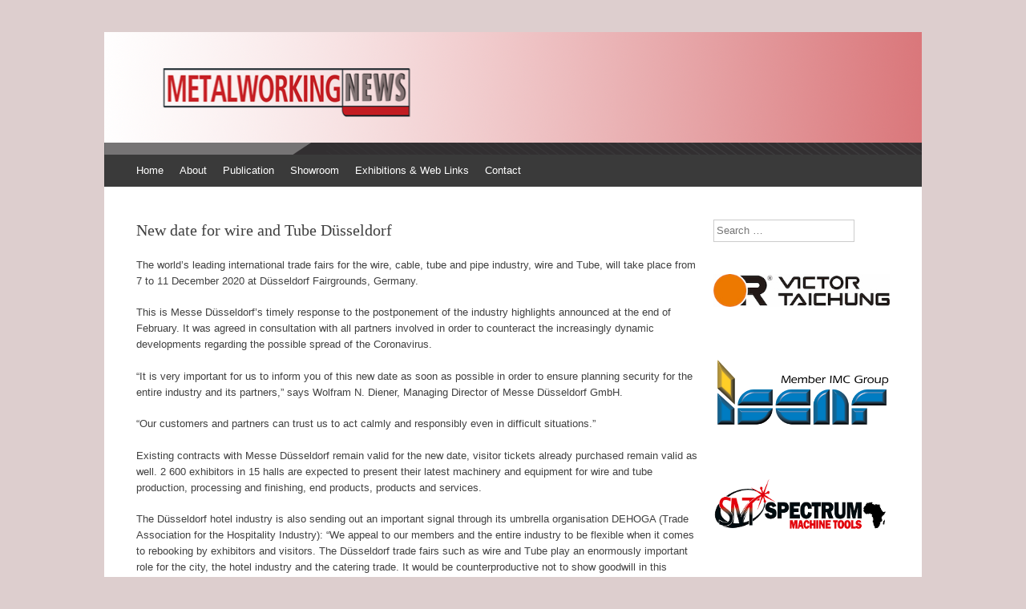

--- FILE ---
content_type: text/html; charset=UTF-8
request_url: https://metalworkingnews.info/new-date-for-wire-and-tube-dusseldorf/
body_size: 11935
content:
<!DOCTYPE html>
<html dir="ltr" lang="en-US" prefix="og: https://ogp.me/ns#">
<head>
<meta charset="UTF-8" />
<meta name="viewport" content="width=device-width, initial-scale=1" />

<link rel="profile" href="http://gmpg.org/xfn/11" />
<link rel="pingback" href="https://metalworkingnews.info/xmlrpc.php" />
<!--[if lt IE 9]>
<script src="https://metalworkingnews.info/wp-content/themes/expound/js/html5.js" type="text/javascript"></script>
<![endif]-->

<script type="text/javascript">
/* <![CDATA[ */
(()=>{var e={};e.g=function(){if("object"==typeof globalThis)return globalThis;try{return this||new Function("return this")()}catch(e){if("object"==typeof window)return window}}(),function({ampUrl:n,isCustomizePreview:t,isAmpDevMode:r,noampQueryVarName:o,noampQueryVarValue:s,disabledStorageKey:i,mobileUserAgents:a,regexRegex:c}){if("undefined"==typeof sessionStorage)return;const d=new RegExp(c);if(!a.some((e=>{const n=e.match(d);return!(!n||!new RegExp(n[1],n[2]).test(navigator.userAgent))||navigator.userAgent.includes(e)})))return;e.g.addEventListener("DOMContentLoaded",(()=>{const e=document.getElementById("amp-mobile-version-switcher");if(!e)return;e.hidden=!1;const n=e.querySelector("a[href]");n&&n.addEventListener("click",(()=>{sessionStorage.removeItem(i)}))}));const g=r&&["paired-browsing-non-amp","paired-browsing-amp"].includes(window.name);if(sessionStorage.getItem(i)||t||g)return;const u=new URL(location.href),m=new URL(n);m.hash=u.hash,u.searchParams.has(o)&&s===u.searchParams.get(o)?sessionStorage.setItem(i,"1"):m.href!==u.href&&(window.stop(),location.replace(m.href))}({"ampUrl":"https:\/\/metalworkingnews.info\/new-date-for-wire-and-tube-dusseldorf\/?amp=1","noampQueryVarName":"noamp","noampQueryVarValue":"mobile","disabledStorageKey":"amp_mobile_redirect_disabled","mobileUserAgents":["Mobile","Android","Silk\/","Kindle","BlackBerry","Opera Mini","Opera Mobi"],"regexRegex":"^\\\/((?:.|\\n)+)\\\/([i]*)$","isCustomizePreview":false,"isAmpDevMode":false})})();
/* ]]> */
</script>
	<style>img:is([sizes="auto" i], [sizes^="auto," i]) { contain-intrinsic-size: 3000px 1500px }</style>
	
		<!-- All in One SEO 4.9.0 - aioseo.com -->
		<title>New date for wire and Tube Düsseldorf | Metalworking News</title>
	<meta name="description" content="The world’s leading international trade fairs for the wire, cable, tube and pipe industry, wire and Tube, will take place from 7 to 11 December 2020 at Düsseldorf Fairgrounds, Germany. This is Messe Düsseldorf’s timely response to the postponement of the industry highlights announced at the end of February. It was agreed in consultation with" />
	<meta name="robots" content="max-image-preview:large" />
	<link rel="canonical" href="https://metalworkingnews.info/new-date-for-wire-and-tube-dusseldorf/" />
	<meta name="generator" content="All in One SEO (AIOSEO) 4.9.0" />
		<meta property="og:locale" content="en_US" />
		<meta property="og:site_name" content="Metalworking News |" />
		<meta property="og:type" content="article" />
		<meta property="og:title" content="New date for wire and Tube Düsseldorf | Metalworking News" />
		<meta property="og:description" content="The world’s leading international trade fairs for the wire, cable, tube and pipe industry, wire and Tube, will take place from 7 to 11 December 2020 at Düsseldorf Fairgrounds, Germany. This is Messe Düsseldorf’s timely response to the postponement of the industry highlights announced at the end of February. It was agreed in consultation with" />
		<meta property="og:url" content="https://metalworkingnews.info/new-date-for-wire-and-tube-dusseldorf/" />
		<meta property="article:published_time" content="2020-05-18T11:43:34+00:00" />
		<meta property="article:modified_time" content="2020-05-18T11:43:34+00:00" />
		<meta name="twitter:card" content="summary_large_image" />
		<meta name="twitter:title" content="New date for wire and Tube Düsseldorf | Metalworking News" />
		<meta name="twitter:description" content="The world’s leading international trade fairs for the wire, cable, tube and pipe industry, wire and Tube, will take place from 7 to 11 December 2020 at Düsseldorf Fairgrounds, Germany. This is Messe Düsseldorf’s timely response to the postponement of the industry highlights announced at the end of February. It was agreed in consultation with" />
		<script type="application/ld+json" class="aioseo-schema">
			{"@context":"https:\/\/schema.org","@graph":[{"@type":"BreadcrumbList","@id":"https:\/\/metalworkingnews.info\/new-date-for-wire-and-tube-dusseldorf\/#breadcrumblist","itemListElement":[{"@type":"ListItem","@id":"https:\/\/metalworkingnews.info#listItem","position":1,"name":"Home","item":"https:\/\/metalworkingnews.info","nextItem":{"@type":"ListItem","@id":"https:\/\/metalworkingnews.info\/new-date-for-wire-and-tube-dusseldorf\/#listItem","name":"New date for wire and Tube D\u00fcsseldorf"}},{"@type":"ListItem","@id":"https:\/\/metalworkingnews.info\/new-date-for-wire-and-tube-dusseldorf\/#listItem","position":2,"name":"New date for wire and Tube D\u00fcsseldorf","previousItem":{"@type":"ListItem","@id":"https:\/\/metalworkingnews.info#listItem","name":"Home"}}]},{"@type":"Organization","@id":"https:\/\/metalworkingnews.info\/#organization","name":"Metalworking News","url":"https:\/\/metalworkingnews.info\/"},{"@type":"WebPage","@id":"https:\/\/metalworkingnews.info\/new-date-for-wire-and-tube-dusseldorf\/#webpage","url":"https:\/\/metalworkingnews.info\/new-date-for-wire-and-tube-dusseldorf\/","name":"New date for wire and Tube D\u00fcsseldorf | Metalworking News","description":"The world\u2019s leading international trade fairs for the wire, cable, tube and pipe industry, wire and Tube, will take place from 7 to 11 December 2020 at D\u00fcsseldorf Fairgrounds, Germany. This is Messe D\u00fcsseldorf\u2019s timely response to the postponement of the industry highlights announced at the end of February. It was agreed in consultation with","inLanguage":"en-US","isPartOf":{"@id":"https:\/\/metalworkingnews.info\/#website"},"breadcrumb":{"@id":"https:\/\/metalworkingnews.info\/new-date-for-wire-and-tube-dusseldorf\/#breadcrumblist"},"datePublished":"2020-05-18T11:43:34+00:00","dateModified":"2020-05-18T11:43:34+00:00"},{"@type":"WebSite","@id":"https:\/\/metalworkingnews.info\/#website","url":"https:\/\/metalworkingnews.info\/","name":"Metalworking News","inLanguage":"en-US","publisher":{"@id":"https:\/\/metalworkingnews.info\/#organization"}}]}
		</script>
		<!-- All in One SEO -->

<link rel='dns-prefetch' href='//www.googletagmanager.com' />
<link rel="alternate" type="application/rss+xml" title="Metalworking News &raquo; Feed" href="https://metalworkingnews.info/feed/" />
<link rel="alternate" type="application/rss+xml" title="Metalworking News &raquo; Comments Feed" href="https://metalworkingnews.info/comments/feed/" />
		<!-- This site uses the Google Analytics by MonsterInsights plugin v9.5.3 - Using Analytics tracking - https://www.monsterinsights.com/ -->
		<!-- Note: MonsterInsights is not currently configured on this site. The site owner needs to authenticate with Google Analytics in the MonsterInsights settings panel. -->
					<!-- No tracking code set -->
				<!-- / Google Analytics by MonsterInsights -->
		<script type="text/javascript">
/* <![CDATA[ */
window._wpemojiSettings = {"baseUrl":"https:\/\/s.w.org\/images\/core\/emoji\/16.0.1\/72x72\/","ext":".png","svgUrl":"https:\/\/s.w.org\/images\/core\/emoji\/16.0.1\/svg\/","svgExt":".svg","source":{"concatemoji":"https:\/\/metalworkingnews.info\/wp-includes\/js\/wp-emoji-release.min.js?ver=6.8.3"}};
/*! This file is auto-generated */
!function(s,n){var o,i,e;function c(e){try{var t={supportTests:e,timestamp:(new Date).valueOf()};sessionStorage.setItem(o,JSON.stringify(t))}catch(e){}}function p(e,t,n){e.clearRect(0,0,e.canvas.width,e.canvas.height),e.fillText(t,0,0);var t=new Uint32Array(e.getImageData(0,0,e.canvas.width,e.canvas.height).data),a=(e.clearRect(0,0,e.canvas.width,e.canvas.height),e.fillText(n,0,0),new Uint32Array(e.getImageData(0,0,e.canvas.width,e.canvas.height).data));return t.every(function(e,t){return e===a[t]})}function u(e,t){e.clearRect(0,0,e.canvas.width,e.canvas.height),e.fillText(t,0,0);for(var n=e.getImageData(16,16,1,1),a=0;a<n.data.length;a++)if(0!==n.data[a])return!1;return!0}function f(e,t,n,a){switch(t){case"flag":return n(e,"\ud83c\udff3\ufe0f\u200d\u26a7\ufe0f","\ud83c\udff3\ufe0f\u200b\u26a7\ufe0f")?!1:!n(e,"\ud83c\udde8\ud83c\uddf6","\ud83c\udde8\u200b\ud83c\uddf6")&&!n(e,"\ud83c\udff4\udb40\udc67\udb40\udc62\udb40\udc65\udb40\udc6e\udb40\udc67\udb40\udc7f","\ud83c\udff4\u200b\udb40\udc67\u200b\udb40\udc62\u200b\udb40\udc65\u200b\udb40\udc6e\u200b\udb40\udc67\u200b\udb40\udc7f");case"emoji":return!a(e,"\ud83e\udedf")}return!1}function g(e,t,n,a){var r="undefined"!=typeof WorkerGlobalScope&&self instanceof WorkerGlobalScope?new OffscreenCanvas(300,150):s.createElement("canvas"),o=r.getContext("2d",{willReadFrequently:!0}),i=(o.textBaseline="top",o.font="600 32px Arial",{});return e.forEach(function(e){i[e]=t(o,e,n,a)}),i}function t(e){var t=s.createElement("script");t.src=e,t.defer=!0,s.head.appendChild(t)}"undefined"!=typeof Promise&&(o="wpEmojiSettingsSupports",i=["flag","emoji"],n.supports={everything:!0,everythingExceptFlag:!0},e=new Promise(function(e){s.addEventListener("DOMContentLoaded",e,{once:!0})}),new Promise(function(t){var n=function(){try{var e=JSON.parse(sessionStorage.getItem(o));if("object"==typeof e&&"number"==typeof e.timestamp&&(new Date).valueOf()<e.timestamp+604800&&"object"==typeof e.supportTests)return e.supportTests}catch(e){}return null}();if(!n){if("undefined"!=typeof Worker&&"undefined"!=typeof OffscreenCanvas&&"undefined"!=typeof URL&&URL.createObjectURL&&"undefined"!=typeof Blob)try{var e="postMessage("+g.toString()+"("+[JSON.stringify(i),f.toString(),p.toString(),u.toString()].join(",")+"));",a=new Blob([e],{type:"text/javascript"}),r=new Worker(URL.createObjectURL(a),{name:"wpTestEmojiSupports"});return void(r.onmessage=function(e){c(n=e.data),r.terminate(),t(n)})}catch(e){}c(n=g(i,f,p,u))}t(n)}).then(function(e){for(var t in e)n.supports[t]=e[t],n.supports.everything=n.supports.everything&&n.supports[t],"flag"!==t&&(n.supports.everythingExceptFlag=n.supports.everythingExceptFlag&&n.supports[t]);n.supports.everythingExceptFlag=n.supports.everythingExceptFlag&&!n.supports.flag,n.DOMReady=!1,n.readyCallback=function(){n.DOMReady=!0}}).then(function(){return e}).then(function(){var e;n.supports.everything||(n.readyCallback(),(e=n.source||{}).concatemoji?t(e.concatemoji):e.wpemoji&&e.twemoji&&(t(e.twemoji),t(e.wpemoji)))}))}((window,document),window._wpemojiSettings);
/* ]]> */
</script>

<style id='wp-emoji-styles-inline-css' type='text/css'>

	img.wp-smiley, img.emoji {
		display: inline !important;
		border: none !important;
		box-shadow: none !important;
		height: 1em !important;
		width: 1em !important;
		margin: 0 0.07em !important;
		vertical-align: -0.1em !important;
		background: none !important;
		padding: 0 !important;
	}
</style>
<style id='classic-theme-styles-inline-css' type='text/css'>
/*! This file is auto-generated */
.wp-block-button__link{color:#fff;background-color:#32373c;border-radius:9999px;box-shadow:none;text-decoration:none;padding:calc(.667em + 2px) calc(1.333em + 2px);font-size:1.125em}.wp-block-file__button{background:#32373c;color:#fff;text-decoration:none}
</style>
<link rel='stylesheet' id='aioseo/css/src/vue/standalone/blocks/table-of-contents/global.scss-css' href='https://metalworkingnews.info/wp-content/plugins/all-in-one-seo-pack/dist/Lite/assets/css/table-of-contents/global.e90f6d47.css?ver=4.9.0' type='text/css' media='all' />
<style id='global-styles-inline-css' type='text/css'>
:root{--wp--preset--aspect-ratio--square: 1;--wp--preset--aspect-ratio--4-3: 4/3;--wp--preset--aspect-ratio--3-4: 3/4;--wp--preset--aspect-ratio--3-2: 3/2;--wp--preset--aspect-ratio--2-3: 2/3;--wp--preset--aspect-ratio--16-9: 16/9;--wp--preset--aspect-ratio--9-16: 9/16;--wp--preset--color--black: #000000;--wp--preset--color--cyan-bluish-gray: #abb8c3;--wp--preset--color--white: #ffffff;--wp--preset--color--pale-pink: #f78da7;--wp--preset--color--vivid-red: #cf2e2e;--wp--preset--color--luminous-vivid-orange: #ff6900;--wp--preset--color--luminous-vivid-amber: #fcb900;--wp--preset--color--light-green-cyan: #7bdcb5;--wp--preset--color--vivid-green-cyan: #00d084;--wp--preset--color--pale-cyan-blue: #8ed1fc;--wp--preset--color--vivid-cyan-blue: #0693e3;--wp--preset--color--vivid-purple: #9b51e0;--wp--preset--gradient--vivid-cyan-blue-to-vivid-purple: linear-gradient(135deg,rgba(6,147,227,1) 0%,rgb(155,81,224) 100%);--wp--preset--gradient--light-green-cyan-to-vivid-green-cyan: linear-gradient(135deg,rgb(122,220,180) 0%,rgb(0,208,130) 100%);--wp--preset--gradient--luminous-vivid-amber-to-luminous-vivid-orange: linear-gradient(135deg,rgba(252,185,0,1) 0%,rgba(255,105,0,1) 100%);--wp--preset--gradient--luminous-vivid-orange-to-vivid-red: linear-gradient(135deg,rgba(255,105,0,1) 0%,rgb(207,46,46) 100%);--wp--preset--gradient--very-light-gray-to-cyan-bluish-gray: linear-gradient(135deg,rgb(238,238,238) 0%,rgb(169,184,195) 100%);--wp--preset--gradient--cool-to-warm-spectrum: linear-gradient(135deg,rgb(74,234,220) 0%,rgb(151,120,209) 20%,rgb(207,42,186) 40%,rgb(238,44,130) 60%,rgb(251,105,98) 80%,rgb(254,248,76) 100%);--wp--preset--gradient--blush-light-purple: linear-gradient(135deg,rgb(255,206,236) 0%,rgb(152,150,240) 100%);--wp--preset--gradient--blush-bordeaux: linear-gradient(135deg,rgb(254,205,165) 0%,rgb(254,45,45) 50%,rgb(107,0,62) 100%);--wp--preset--gradient--luminous-dusk: linear-gradient(135deg,rgb(255,203,112) 0%,rgb(199,81,192) 50%,rgb(65,88,208) 100%);--wp--preset--gradient--pale-ocean: linear-gradient(135deg,rgb(255,245,203) 0%,rgb(182,227,212) 50%,rgb(51,167,181) 100%);--wp--preset--gradient--electric-grass: linear-gradient(135deg,rgb(202,248,128) 0%,rgb(113,206,126) 100%);--wp--preset--gradient--midnight: linear-gradient(135deg,rgb(2,3,129) 0%,rgb(40,116,252) 100%);--wp--preset--font-size--small: 13px;--wp--preset--font-size--medium: 20px;--wp--preset--font-size--large: 36px;--wp--preset--font-size--x-large: 42px;--wp--preset--spacing--20: 0.44rem;--wp--preset--spacing--30: 0.67rem;--wp--preset--spacing--40: 1rem;--wp--preset--spacing--50: 1.5rem;--wp--preset--spacing--60: 2.25rem;--wp--preset--spacing--70: 3.38rem;--wp--preset--spacing--80: 5.06rem;--wp--preset--shadow--natural: 6px 6px 9px rgba(0, 0, 0, 0.2);--wp--preset--shadow--deep: 12px 12px 50px rgba(0, 0, 0, 0.4);--wp--preset--shadow--sharp: 6px 6px 0px rgba(0, 0, 0, 0.2);--wp--preset--shadow--outlined: 6px 6px 0px -3px rgba(255, 255, 255, 1), 6px 6px rgba(0, 0, 0, 1);--wp--preset--shadow--crisp: 6px 6px 0px rgba(0, 0, 0, 1);}:where(.is-layout-flex){gap: 0.5em;}:where(.is-layout-grid){gap: 0.5em;}body .is-layout-flex{display: flex;}.is-layout-flex{flex-wrap: wrap;align-items: center;}.is-layout-flex > :is(*, div){margin: 0;}body .is-layout-grid{display: grid;}.is-layout-grid > :is(*, div){margin: 0;}:where(.wp-block-columns.is-layout-flex){gap: 2em;}:where(.wp-block-columns.is-layout-grid){gap: 2em;}:where(.wp-block-post-template.is-layout-flex){gap: 1.25em;}:where(.wp-block-post-template.is-layout-grid){gap: 1.25em;}.has-black-color{color: var(--wp--preset--color--black) !important;}.has-cyan-bluish-gray-color{color: var(--wp--preset--color--cyan-bluish-gray) !important;}.has-white-color{color: var(--wp--preset--color--white) !important;}.has-pale-pink-color{color: var(--wp--preset--color--pale-pink) !important;}.has-vivid-red-color{color: var(--wp--preset--color--vivid-red) !important;}.has-luminous-vivid-orange-color{color: var(--wp--preset--color--luminous-vivid-orange) !important;}.has-luminous-vivid-amber-color{color: var(--wp--preset--color--luminous-vivid-amber) !important;}.has-light-green-cyan-color{color: var(--wp--preset--color--light-green-cyan) !important;}.has-vivid-green-cyan-color{color: var(--wp--preset--color--vivid-green-cyan) !important;}.has-pale-cyan-blue-color{color: var(--wp--preset--color--pale-cyan-blue) !important;}.has-vivid-cyan-blue-color{color: var(--wp--preset--color--vivid-cyan-blue) !important;}.has-vivid-purple-color{color: var(--wp--preset--color--vivid-purple) !important;}.has-black-background-color{background-color: var(--wp--preset--color--black) !important;}.has-cyan-bluish-gray-background-color{background-color: var(--wp--preset--color--cyan-bluish-gray) !important;}.has-white-background-color{background-color: var(--wp--preset--color--white) !important;}.has-pale-pink-background-color{background-color: var(--wp--preset--color--pale-pink) !important;}.has-vivid-red-background-color{background-color: var(--wp--preset--color--vivid-red) !important;}.has-luminous-vivid-orange-background-color{background-color: var(--wp--preset--color--luminous-vivid-orange) !important;}.has-luminous-vivid-amber-background-color{background-color: var(--wp--preset--color--luminous-vivid-amber) !important;}.has-light-green-cyan-background-color{background-color: var(--wp--preset--color--light-green-cyan) !important;}.has-vivid-green-cyan-background-color{background-color: var(--wp--preset--color--vivid-green-cyan) !important;}.has-pale-cyan-blue-background-color{background-color: var(--wp--preset--color--pale-cyan-blue) !important;}.has-vivid-cyan-blue-background-color{background-color: var(--wp--preset--color--vivid-cyan-blue) !important;}.has-vivid-purple-background-color{background-color: var(--wp--preset--color--vivid-purple) !important;}.has-black-border-color{border-color: var(--wp--preset--color--black) !important;}.has-cyan-bluish-gray-border-color{border-color: var(--wp--preset--color--cyan-bluish-gray) !important;}.has-white-border-color{border-color: var(--wp--preset--color--white) !important;}.has-pale-pink-border-color{border-color: var(--wp--preset--color--pale-pink) !important;}.has-vivid-red-border-color{border-color: var(--wp--preset--color--vivid-red) !important;}.has-luminous-vivid-orange-border-color{border-color: var(--wp--preset--color--luminous-vivid-orange) !important;}.has-luminous-vivid-amber-border-color{border-color: var(--wp--preset--color--luminous-vivid-amber) !important;}.has-light-green-cyan-border-color{border-color: var(--wp--preset--color--light-green-cyan) !important;}.has-vivid-green-cyan-border-color{border-color: var(--wp--preset--color--vivid-green-cyan) !important;}.has-pale-cyan-blue-border-color{border-color: var(--wp--preset--color--pale-cyan-blue) !important;}.has-vivid-cyan-blue-border-color{border-color: var(--wp--preset--color--vivid-cyan-blue) !important;}.has-vivid-purple-border-color{border-color: var(--wp--preset--color--vivid-purple) !important;}.has-vivid-cyan-blue-to-vivid-purple-gradient-background{background: var(--wp--preset--gradient--vivid-cyan-blue-to-vivid-purple) !important;}.has-light-green-cyan-to-vivid-green-cyan-gradient-background{background: var(--wp--preset--gradient--light-green-cyan-to-vivid-green-cyan) !important;}.has-luminous-vivid-amber-to-luminous-vivid-orange-gradient-background{background: var(--wp--preset--gradient--luminous-vivid-amber-to-luminous-vivid-orange) !important;}.has-luminous-vivid-orange-to-vivid-red-gradient-background{background: var(--wp--preset--gradient--luminous-vivid-orange-to-vivid-red) !important;}.has-very-light-gray-to-cyan-bluish-gray-gradient-background{background: var(--wp--preset--gradient--very-light-gray-to-cyan-bluish-gray) !important;}.has-cool-to-warm-spectrum-gradient-background{background: var(--wp--preset--gradient--cool-to-warm-spectrum) !important;}.has-blush-light-purple-gradient-background{background: var(--wp--preset--gradient--blush-light-purple) !important;}.has-blush-bordeaux-gradient-background{background: var(--wp--preset--gradient--blush-bordeaux) !important;}.has-luminous-dusk-gradient-background{background: var(--wp--preset--gradient--luminous-dusk) !important;}.has-pale-ocean-gradient-background{background: var(--wp--preset--gradient--pale-ocean) !important;}.has-electric-grass-gradient-background{background: var(--wp--preset--gradient--electric-grass) !important;}.has-midnight-gradient-background{background: var(--wp--preset--gradient--midnight) !important;}.has-small-font-size{font-size: var(--wp--preset--font-size--small) !important;}.has-medium-font-size{font-size: var(--wp--preset--font-size--medium) !important;}.has-large-font-size{font-size: var(--wp--preset--font-size--large) !important;}.has-x-large-font-size{font-size: var(--wp--preset--font-size--x-large) !important;}
:where(.wp-block-post-template.is-layout-flex){gap: 1.25em;}:where(.wp-block-post-template.is-layout-grid){gap: 1.25em;}
:where(.wp-block-columns.is-layout-flex){gap: 2em;}:where(.wp-block-columns.is-layout-grid){gap: 2em;}
:root :where(.wp-block-pullquote){font-size: 1.5em;line-height: 1.6;}
</style>
<link rel='stylesheet' id='contact-form-7-css' href='https://metalworkingnews.info/wp-content/plugins/contact-form-7/includes/css/styles.css?ver=5.5.2' type='text/css' media='all' />
<link rel='stylesheet' id='wpus-bar-css' href='https://metalworkingnews.info/wp-content/plugins/wp-ultimate-search/css/visualsearch.css?ver=6.8.3' type='text/css' media='all' />
<link rel='stylesheet' id='wp-pagenavi-css' href='https://metalworkingnews.info/wp-content/plugins/wp-pagenavi/pagenavi-css.css?ver=2.70' type='text/css' media='all' />
<link rel='stylesheet' id='expound-style-css' href='https://metalworkingnews.info/wp-content/themes/expound/style.css?ver=20140129' type='text/css' media='all' />
<link rel='stylesheet' id='AlewbImage-css-css' href='https://metalworkingnews.info/wp-content/plugins/alewb-image-widget//css/AlewbImage.css?ver=6.8.3' type='text/css' media='all' />
<script type="text/javascript" src="https://metalworkingnews.info/wp-includes/js/jquery/jquery.min.js?ver=3.7.1" id="jquery-core-js"></script>
<script type="text/javascript" src="https://metalworkingnews.info/wp-includes/js/jquery/jquery-migrate.min.js?ver=3.4.1" id="jquery-migrate-js"></script>
<script type="text/javascript" src="https://metalworkingnews.info/wp-includes/js/underscore.min.js?ver=1.13.7" id="underscore-js"></script>
<script type="text/javascript" src="https://metalworkingnews.info/wp-includes/js/backbone.min.js?ver=1.6.0" id="backbone-js"></script>
<script type="text/javascript" src="https://metalworkingnews.info/wp-includes/js/jquery/ui/core.min.js?ver=1.13.3" id="jquery-ui-core-js"></script>
<script type="text/javascript" src="https://metalworkingnews.info/wp-includes/js/jquery/ui/menu.min.js?ver=1.13.3" id="jquery-ui-menu-js"></script>
<script type="text/javascript" src="https://metalworkingnews.info/wp-includes/js/dist/dom-ready.min.js?ver=f77871ff7694fffea381" id="wp-dom-ready-js"></script>
<script type="text/javascript" src="https://metalworkingnews.info/wp-includes/js/dist/hooks.min.js?ver=4d63a3d491d11ffd8ac6" id="wp-hooks-js"></script>
<script type="text/javascript" src="https://metalworkingnews.info/wp-includes/js/dist/i18n.min.js?ver=5e580eb46a90c2b997e6" id="wp-i18n-js"></script>
<script type="text/javascript" id="wp-i18n-js-after">
/* <![CDATA[ */
wp.i18n.setLocaleData( { 'text direction\u0004ltr': [ 'ltr' ] } );
/* ]]> */
</script>
<script type="text/javascript" src="https://metalworkingnews.info/wp-includes/js/dist/a11y.min.js?ver=3156534cc54473497e14" id="wp-a11y-js"></script>
<script type="text/javascript" src="https://metalworkingnews.info/wp-includes/js/jquery/ui/autocomplete.min.js?ver=1.13.3" id="jquery-ui-autocomplete-js"></script>
<script type="text/javascript" src="https://metalworkingnews.info/wp-content/plugins/wp-ultimate-search/js/visualsearch.min.js?ver=6.8.3" id="visualsearch-js"></script>
<script type="text/javascript" id="wpus-script-js-extra">
/* <![CDATA[ */
var wpus_script = {"ajaxurl":"https:\/\/metalworkingnews.info\/wp-admin\/admin-ajax.php","searchNonce":"9982580be9","trackevents":"0","eventtitle":"Search","enabledfacets":"[\"category\",\"tag\"]","resultspage":"https:\/\/metalworkingnews.info\/search\/","showfacets":"1","placeholder":"Search","highlight":"1","radius":"","remainder":"text","single_facet":"0","disable_permalinks":"0","single_use":"0"};
/* ]]> */
</script>
<script type="text/javascript" src="https://metalworkingnews.info/wp-content/plugins/wp-ultimate-search/js/main-pro.js?ver=6.8.3" id="wpus-script-js"></script>

<!-- Google tag (gtag.js) snippet added by Site Kit -->
<!-- Google Analytics snippet added by Site Kit -->
<script type="text/javascript" src="https://www.googletagmanager.com/gtag/js?id=GT-NFRRSDP" id="google_gtagjs-js" async></script>
<script type="text/javascript" id="google_gtagjs-js-after">
/* <![CDATA[ */
window.dataLayer = window.dataLayer || [];function gtag(){dataLayer.push(arguments);}
gtag("set","linker",{"domains":["metalworkingnews.info"]});
gtag("js", new Date());
gtag("set", "developer_id.dZTNiMT", true);
gtag("config", "GT-NFRRSDP");
/* ]]> */
</script>
<link rel="https://api.w.org/" href="https://metalworkingnews.info/wp-json/" /><link rel="alternate" title="JSON" type="application/json" href="https://metalworkingnews.info/wp-json/wp/v2/pages/12088" /><link rel="EditURI" type="application/rsd+xml" title="RSD" href="https://metalworkingnews.info/xmlrpc.php?rsd" />
<meta name="generator" content="WordPress 6.8.3" />
<link rel='shortlink' href='https://metalworkingnews.info/?p=12088' />
<link rel="alternate" title="oEmbed (JSON)" type="application/json+oembed" href="https://metalworkingnews.info/wp-json/oembed/1.0/embed?url=https%3A%2F%2Fmetalworkingnews.info%2Fnew-date-for-wire-and-tube-dusseldorf%2F" />
<link rel="alternate" title="oEmbed (XML)" type="text/xml+oembed" href="https://metalworkingnews.info/wp-json/oembed/1.0/embed?url=https%3A%2F%2Fmetalworkingnews.info%2Fnew-date-for-wire-and-tube-dusseldorf%2F&#038;format=xml" />
             <style>
             #top{
				 	position:fixed;
bottom:4px;
right:10px;
cursor:pointer;
opacity:0.8;
z-index:99999				}
		#top:hover{
			position:fixed;
bottom:4px;
right:10px;
cursor:pointer;
opacity:1.0;
z-index:99999		}
             </style>
             
			 <meta name="generator" content="Site Kit by Google 1.165.0" /><link rel="alternate" type="text/html" media="only screen and (max-width: 640px)" href="https://metalworkingnews.info/new-date-for-wire-and-tube-dusseldorf/?amp=1"><!-- Analytics by WP-Statistics v13.1.2 - https://wp-statistics.com/ -->
<script>var WP_Statistics_http = new XMLHttpRequest();WP_Statistics_http.open('GET', 'https://metalworkingnews.info/wp-json/wp-statistics/v2/hit?_=1768912150&_wpnonce=c22d807930&wp_statistics_hit_rest=yes&browser=Unknown&platform=Unknown&version=Unknown&referred=https://metalworkingnews.info&ip=3.17.167.156&exclusion_match=yes&exclusion_reason=CrawlerDetect&ua=Mozilla/5.0 (Macintosh; Intel Mac OS X 10_15_7) AppleWebKit/537.36 (KHTML, like Gecko) Chrome/131.0.0.0 Safari/537.36; ClaudeBot/1.0; +claudebot@anthropic.com)&track_all=1&timestamp=1768912150&current_page_type=page&current_page_id=12088&search_query&page_uri=/new-date-for-wire-and-tube-dusseldorf/&user_id=0', true);WP_Statistics_http.setRequestHeader("Content-Type", "application/json;charset=UTF-8");WP_Statistics_http.send(null);</script>
	<style type="text/css">
			.site-title,
        .site-description {
            position: absolute !important;
            clip: rect(1px 1px 1px 1px); /* IE6, IE7 */
            clip: rect(1px, 1px, 1px, 1px);
        }

        
	
			.site-header .site-branding {
			background-color: transparent;
			background-image: url('https://metalworkingnews.info/wp-content/uploads/2013/11/cropped-header61.png');
			background-position: 50% 0;
			background-repeat: no-repeat;
			height: 153px;
		}
		</style>
	<style type="text/css" id="custom-background-css">
body.custom-background { background-color: #ddcece; }
</style>
	<link rel="amphtml" href="https://metalworkingnews.info/new-date-for-wire-and-tube-dusseldorf/?amp=1"><style>#amp-mobile-version-switcher{left:0;position:absolute;width:100%;z-index:100}#amp-mobile-version-switcher>a{background-color:#444;border:0;color:#eaeaea;display:block;font-family:-apple-system,BlinkMacSystemFont,Segoe UI,Roboto,Oxygen-Sans,Ubuntu,Cantarell,Helvetica Neue,sans-serif;font-size:16px;font-weight:600;padding:15px 0;text-align:center;-webkit-text-decoration:none;text-decoration:none}#amp-mobile-version-switcher>a:active,#amp-mobile-version-switcher>a:focus,#amp-mobile-version-switcher>a:hover{-webkit-text-decoration:underline;text-decoration:underline}</style><link rel="stylesheet" type="text/css" media="screen" href="https://metalworkingnews.info/wp-content/plugins/pc-custom-css/custom.css?pc_custom_css_ver=1462436747" />
<link rel="icon" href="https://metalworkingnews.info/wp-content/uploads/2021/04/cropped-metalworking-news-logo-2021-32x32.png" sizes="32x32" />
<link rel="icon" href="https://metalworkingnews.info/wp-content/uploads/2021/04/cropped-metalworking-news-logo-2021-192x192.png" sizes="192x192" />
<link rel="apple-touch-icon" href="https://metalworkingnews.info/wp-content/uploads/2021/04/cropped-metalworking-news-logo-2021-180x180.png" />
<meta name="msapplication-TileImage" content="https://metalworkingnews.info/wp-content/uploads/2021/04/cropped-metalworking-news-logo-2021-270x270.png" />
</head>

<body class="wp-singular page-template-default page page-id-12088 custom-background wp-theme-expound">
<div id="page" class="hfeed site">
		<header id="masthead" class="site-header" role="banner">
		<div class="site-branding">
			<div class="site-title-group">
				<h1 class="site-title"><a href="https://metalworkingnews.info/" title="Metalworking News" rel="home">Metalworking News</a></h1>
				<h2 class="site-description"></h2>
			</div>
		</div>

		<nav id="site-navigation" class="navigation-main" role="navigation">
			<h1 class="menu-toggle">Menu</h1>
			<a class="skip-link screen-reader-text" href="#content">Skip to content</a>

			<div class="menu-main-container"><ul id="menu-main" class="menu"><li id="menu-item-206" class="menu-item menu-item-type-post_type menu-item-object-page menu-item-home menu-item-206"><a href="https://metalworkingnews.info/">Home</a></li>
<li id="menu-item-200" class="menu-item menu-item-type-post_type menu-item-object-page menu-item-has-children menu-item-200"><a href="https://metalworkingnews.info/about/">About</a>
<ul class="sub-menu">
	<li id="menu-item-230" class="menu-item menu-item-type-post_type menu-item-object-page menu-item-230"><a href="https://metalworkingnews.info/metalworking-news-2/">Metalworking News</a></li>
	<li id="menu-item-229" class="menu-item menu-item-type-post_type menu-item-object-page menu-item-229"><a href="https://metalworkingnews.info/advertising/">Advertising</a></li>
	<li id="menu-item-278" class="menu-item menu-item-type-custom menu-item-object-custom menu-item-278"><a href="http://crawfordpublications.com/marketing-blog/">Marketing Blog</a></li>
	<li id="menu-item-279" class="menu-item menu-item-type-custom menu-item-object-custom menu-item-279"><a href="http://crawfordpublications.com/job-market/">Job Market</a></li>
	<li id="menu-item-280" class="menu-item menu-item-type-custom menu-item-object-custom menu-item-280"><a href="http://crawfordpublications.com/subscriptions/">Subscribe</a></li>
	<li id="menu-item-281" class="menu-item menu-item-type-custom menu-item-object-custom menu-item-281"><a href="https://metalworkingnews.info/contact/">Contact</a></li>
</ul>
</li>
<li id="menu-item-203" class="menu-item menu-item-type-post_type menu-item-object-page menu-item-has-children menu-item-203"><a href="https://metalworkingnews.info/publication/">Publication</a>
<ul class="sub-menu">
	<li id="menu-item-14940" class="menu-item menu-item-type-post_type menu-item-object-page menu-item-14940"><a href="https://metalworkingnews.info/digital/">Digital</a></li>
	<li id="menu-item-250" class="menu-item menu-item-type-post_type menu-item-object-page menu-item-250"><a href="https://metalworkingnews.info/current-issue-headlines/">Current issue headlines</a></li>
	<li id="menu-item-199" class="menu-item menu-item-type-post_type menu-item-object-page menu-item-199"><a href="https://metalworkingnews.info/news/">News</a></li>
	<li id="menu-item-198" class="menu-item menu-item-type-post_type menu-item-object-page menu-item-198"><a href="https://metalworkingnews.info/shopfront-focus/">Shopfront Focus</a></li>
	<li id="menu-item-197" class="menu-item menu-item-type-post_type menu-item-object-page menu-item-197"><a href="https://metalworkingnews.info/product-review/">Product Review</a></li>
</ul>
</li>
<li id="menu-item-196" class="menu-item menu-item-type-post_type menu-item-object-page menu-item-has-children menu-item-196"><a href="https://metalworkingnews.info/showroom/">Showroom</a>
<ul class="sub-menu">
	<li id="menu-item-245" class="menu-item menu-item-type-post_type menu-item-object-page menu-item-245"><a href="https://metalworkingnews.info/search/">Search</a></li>
	<li id="menu-item-244" class="menu-item menu-item-type-post_type menu-item-object-page menu-item-244"><a href="https://metalworkingnews.info/supplier-activity/">Supplier Activity</a></li>
	<li id="menu-item-243" class="menu-item menu-item-type-post_type menu-item-object-page menu-item-243"><a href="https://metalworkingnews.info/services/">Services</a></li>
	<li id="menu-item-242" class="menu-item menu-item-type-post_type menu-item-object-page menu-item-242"><a href="https://metalworkingnews.info/industry-zones/">Industry Zones</a></li>
	<li id="menu-item-241" class="menu-item menu-item-type-post_type menu-item-object-page menu-item-241"><a href="https://metalworkingnews.info/job-shops/">Job Shops</a></li>
</ul>
</li>
<li id="menu-item-195" class="menu-item menu-item-type-post_type menu-item-object-page menu-item-195"><a href="https://metalworkingnews.info/exhibitions-web-links/">Exhibitions &#038; Web Links</a></li>
<li id="menu-item-194" class="menu-item menu-item-type-post_type menu-item-object-page menu-item-194"><a href="https://metalworkingnews.info/contact/">Contact</a></li>
</ul></div>								</nav><!-- #site-navigation -->
	</header><!-- #masthead -->
	
	<div id="main" class="site-main">

	<div id="primary" class="content-area">
		<div id="content" class="site-content" role="main">

			
				
<article id="post-12088" class="post-12088 page type-page status-publish hentry">
	<header class="entry-header">
		<h1 class="entry-title">New date for wire and Tube Düsseldorf</h1>
	</header><!-- .entry-header -->

	<div class="entry-content">
		<p>The world’s leading international trade fairs for the wire, cable, tube and pipe industry, wire and Tube, will take place from 7 to 11 December 2020 at Düsseldorf Fairgrounds, Germany.</p>
<p>This is Messe Düsseldorf’s timely response to the postponement of the industry highlights announced at the end of February. It was agreed in consultation with all partners involved in order to counteract the increasingly dynamic developments regarding the possible spread of the Coronavirus.</p>
<p>“It is very important for us to inform you of this new date as soon as possible in order to ensure planning security for the entire industry and its partners,” says Wolfram N. Diener, Managing Director of Messe Düsseldorf GmbH.</p>
<p>“Our customers and partners can trust us to act calmly and responsibly even in difficult situations.”</p>
<p>Existing contracts with Messe Düsseldorf remain valid for the new date, visitor tickets already purchased remain valid as well. 2 600 exhibitors in 15 halls are expected to present their latest machinery and equipment for wire and tube production, processing and finishing, end products, products and services.</p>
<p>The Düsseldorf hotel industry is also sending out an important signal through its umbrella organisation DEHOGA (Trade Association for the Hospitality Industry): “We appeal to our members and the entire industry to be flexible when it comes to rebooking by exhibitors and visitors. The Düsseldorf trade fairs such as wire and Tube play an enormously important role for the city, the hotel industry and the catering trade. It would be counterproductive not to show goodwill in this situation,” as both DEHOGA-Representatives Giuseppe Saitta (Chairman Düsseldorf/District Group Rhein-Kreis Neuss) and Rolf D. Steinert (Düsseldorf/Rhein-Kreis Neuss Hotels and Tourism Group) emphasise.</p>
<p>To read the previous news story on wire and Tube visit <a href="https://metalworkingnews.info/organisers-say-wire-2020-and-tube-2020-will-be-even-bigger/" target="_blank" rel="noopener noreferrer">https://metalworkingnews.info/organisers-say-wire-2020-and-tube-2020-will-be-even-bigger/</a></p>
<p>For further details visit <a href="http://www.wire-tradefair.com/" target="_blank" rel="noopener noreferrer">www.wire-tradefair.com/</a> or <a href="https://www.tube-tradefair.com" target="_blank" rel="noopener noreferrer">https://www.tube-tradefair.com</a></p>
			</div><!-- .entry-content -->
</article><!-- #post-## -->

				
			
		</div><!-- #content -->
	</div><!-- #primary -->

	<div id="secondary" class="widget-area" role="complementary">
				<aside id="search-5" class="widget widget_search">	<form method="get" id="searchform" class="searchform" action="https://metalworkingnews.info/" role="search">
		<label for="s" class="screen-reader-text">Search</label>
		<input type="search" class="field" name="s" value="" id="s" placeholder="Search &hellip;" />
		<input type="submit" class="submit" id="searchsubmit" value="Search" />
	</form>
</aside><aside id="alewbimage-4" class="widget AlewbImage">
    

    <h4> </h4>

  	<div class="view1 view-tenth1 cliccabile">

        <img src="https://metalworkingnews.info/wp-content/uploads/2019/Victor/Victor.jpg" alt="" />

  		<div class="mask1">

           <p> </p>

           <a target="_blank" href="https://metalworkingnews.info/victor-fortune-machine-tools-pty/" />Read More...</a>

        </div> <!-- End mask1 -->

  	</div> <!-- End view tenth1 -->

  	<script type="text/javascript">



	jQuery(document).ready(function() {



		jQuery("div.cliccabile").click(function() {



			window.location = jQuery(this).find("a").attr("href");



     return false;



		});



	});



</script>

     <div>&nbsp;</div>

     </aside><aside id="alewbimage-6" class="widget AlewbImage">
    

    <h4> </h4>

  	<div class="view1 view-tenth1 cliccabile">

        <img src="http://www.metalworkingnews.info//wp-content/uploads/2014/iscars-logo-blue1-1.png" alt="" />

  		<div class="mask1">

           <p> </p>

           <a target="_blank" href="https://metalworkingnews.info/iscar-south-africa/" />Read More...</a>

        </div> <!-- End mask1 -->

  	</div> <!-- End view tenth1 -->

  	<script type="text/javascript">



	jQuery(document).ready(function() {



		jQuery("div.cliccabile").click(function() {



			window.location = jQuery(this).find("a").attr("href");



     return false;



		});



	});



</script>

     <div>&nbsp;</div>

     </aside><aside id="alewbimage-10" class="widget AlewbImage">
    

    <h4> </h4>

  	<div class="view1 view-tenth1 cliccabile">

        <img src="http://www.metalworkingnews.info/wp-content/uploads/2019/Spectrum/Spectrum Machine Tools Africa.png" alt="" />

  		<div class="mask1">

           <p> </p>

           <a target="_blank" href="https://metalworkingnews.info/spectrum-machine-tools-africa-cnc-machine-specialists/" />Read More...</a>

        </div> <!-- End mask1 -->

  	</div> <!-- End view tenth1 -->

  	<script type="text/javascript">



	jQuery(document).ready(function() {



		jQuery("div.cliccabile").click(function() {



			window.location = jQuery(this).find("a").attr("href");



     return false;



		});



	});



</script>

     <div>&nbsp;</div>

     </aside><aside id="alewbimage-54" class="widget AlewbImage">
    

    <h4> </h4>

  	<div class="view1 view-tenth1 cliccabile">

        <img src="http://www.metalworkingnews.info/wp-content/uploads/2014/03/Warrens-Way.jpg" alt="" />

  		<div class="mask1">

           <p> </p>

           <a target="_blank" href="https://metalworkingnews.info/machines-are-only-part-of-the-story-at-warrens-way/" />Read More...</a>

        </div> <!-- End mask1 -->

  	</div> <!-- End view tenth1 -->

  	<script type="text/javascript">



	jQuery(document).ready(function() {



		jQuery("div.cliccabile").click(function() {



			window.location = jQuery(this).find("a").attr("href");



     return false;



		});



	});



</script>

     <div>&nbsp;</div>

     </aside><aside id="alewbimage-11" class="widget AlewbImage">
    

    <h4> </h4>

  	<div class="view1 view-tenth1 cliccabile">

        <img src="https://metalworkingnews.info/wp-content/uploads/2017/Hypertherm/image9dabec.png" alt="" />

  		<div class="mask1">

           <p> </p>

           <a target="_blank" href="https://metalworkingnews.info/hypertherm-europe" />Read More...</a>

        </div> <!-- End mask1 -->

  	</div> <!-- End view tenth1 -->

  	<script type="text/javascript">



	jQuery(document).ready(function() {



		jQuery("div.cliccabile").click(function() {



			window.location = jQuery(this).find("a").attr("href");



     return false;



		});



	});



</script>

     <div>&nbsp;</div>

     </aside><aside id="alewbimage-13" class="widget AlewbImage">
    

    <h4> </h4>

  	<div class="view1 view-tenth1 cliccabile">

        <img src="http://www.metalworkingnews.info/wp-content/uploads/2015/Retecon/Retecon-logo.png" alt="" />

  		<div class="mask1">

           <p> </p>

           <a target="_blank" href="https://metalworkingnews.info/retecon-machine-tools/" />Read More...</a>

        </div> <!-- End mask1 -->

  	</div> <!-- End view tenth1 -->

  	<script type="text/javascript">



	jQuery(document).ready(function() {



		jQuery("div.cliccabile").click(function() {



			window.location = jQuery(this).find("a").attr("href");



     return false;



		});



	});



</script>

     <div>&nbsp;</div>

     </aside><aside id="alewbimage-19" class="widget AlewbImage">
    

    <h4> </h4>

  	<div class="view1 view-tenth1 cliccabile">

        <img src="http://www.metalworkingnews.info/wp-content/uploads/2014/Renishaw/Renishaw RGB logo black strap.jpg" alt="" />

  		<div class="mask1">

           <p> </p>

           <a target="_blank" href="http://www.metalworkingnews.info/renishaw-plc/" />Read More...</a>

        </div> <!-- End mask1 -->

  	</div> <!-- End view tenth1 -->

  	<script type="text/javascript">



	jQuery(document).ready(function() {



		jQuery("div.cliccabile").click(function() {



			window.location = jQuery(this).find("a").attr("href");



     return false;



		});



	});



</script>

     <div>&nbsp;</div>

     </aside><aside id="alewbimage-22" class="widget AlewbImage">
    

    <h4> </h4>

  	<div class="view1 view-tenth1 cliccabile">

        <img src="https://metalworkingnews.info/wp-content/uploads/2015/01/BCF.jpg" alt="" />

  		<div class="mask1">

           <p> </p>

           <a target="_blank" href="https://metalworkingnews.info/b-c-f-precision-grinding-works-pty-ltd/" />Read More...</a>

        </div> <!-- End mask1 -->

  	</div> <!-- End view tenth1 -->

  	<script type="text/javascript">



	jQuery(document).ready(function() {



		jQuery("div.cliccabile").click(function() {



			window.location = jQuery(this).find("a").attr("href");



     return false;



		});



	});



</script>

     <div>&nbsp;</div>

     </aside><aside id="alewbimage-25" class="widget AlewbImage">
    

    <h4> </h4>

  	<div class="view1 view-tenth1 cliccabile">

        <img src="https://metalworkingnews.info/wp-content/uploads/2015/Multitrade banner/Logo2.png" alt="" />

  		<div class="mask1">

           <p> </p>

           <a target="_blank" href="https://metalworkingnews.info/multitrade-distributors/" />Read More...</a>

        </div> <!-- End mask1 -->

  	</div> <!-- End view tenth1 -->

  	<script type="text/javascript">



	jQuery(document).ready(function() {



		jQuery("div.cliccabile").click(function() {



			window.location = jQuery(this).find("a").attr("href");



     return false;



		});



	});



</script>

     <div>&nbsp;</div>

     </aside><aside id="alewbimage-27" class="widget AlewbImage">
    

    <h4> </h4>

  	<div class="view1 view-tenth1 cliccabile">

        <img src="http://www.metalworkingnews.info/wp-content/uploads/2015/Amada/Amada.png" alt="" />

  		<div class="mask1">

           <p> </p>

           <a target="_blank" href="https://metalworkingnews.info/amada-johannesburg/" />Read More...</a>

        </div> <!-- End mask1 -->

  	</div> <!-- End view tenth1 -->

  	<script type="text/javascript">



	jQuery(document).ready(function() {



		jQuery("div.cliccabile").click(function() {



			window.location = jQuery(this).find("a").attr("href");



     return false;



		});



	});



</script>

     <div>&nbsp;</div>

     </aside><aside id="alewbimage-28" class="widget AlewbImage">
    

    <h4> </h4>

  	<div class="view1 view-tenth1 cliccabile">

        <img src="https://metalworkingnews.info/wp-content/uploads/2015/WD Hearn/WD-Hearn-logo-1.jpg" alt="" />

  		<div class="mask1">

           <p> </p>

           <a target="_blank" href="https://metalworkingnews.info/wd-hearn-machine-tools-pty-ltd/" />Read More...</a>

        </div> <!-- End mask1 -->

  	</div> <!-- End view tenth1 -->

  	<script type="text/javascript">



	jQuery(document).ready(function() {



		jQuery("div.cliccabile").click(function() {



			window.location = jQuery(this).find("a").attr("href");



     return false;



		});



	});



</script>

     <div>&nbsp;</div>

     </aside><aside id="alewbimage-38" class="widget AlewbImage">
    

    <h4> </h4>

  	<div class="view1 view-tenth1 cliccabile">

        <img src="https://metalworkingnews.info/wp-content/uploads/2017/Taegutec-logo2.jpg" alt="" />

  		<div class="mask1">

           <p> </p>

           <a target="_blank" href="https://metalworkingnews.info/taegutec-south-africa/" />Read More...</a>

        </div> <!-- End mask1 -->

  	</div> <!-- End view tenth1 -->

  	<script type="text/javascript">



	jQuery(document).ready(function() {



		jQuery("div.cliccabile").click(function() {



			window.location = jQuery(this).find("a").attr("href");



     return false;



		});



	});



</script>

     <div>&nbsp;</div>

     </aside><aside id="alewbimage-35" class="widget AlewbImage">
    

    <h4> </h4>

  	<div class="view1 view-tenth1 cliccabile">

        <img src="http://www.metalworkingnews.info/wp-content/uploads/2016/Coastal Engineering Supplies/Coastal-Engineering-Logo.jpg" alt="" />

  		<div class="mask1">

           <p> </p>

           <a target="_blank" href="https://metalworkingnews.info/coastal-engineering-supplies/" />Read More...</a>

        </div> <!-- End mask1 -->

  	</div> <!-- End view tenth1 -->

  	<script type="text/javascript">



	jQuery(document).ready(function() {



		jQuery("div.cliccabile").click(function() {



			window.location = jQuery(this).find("a").attr("href");



     return false;



		});



	});



</script>

     <div>&nbsp;</div>

     </aside><aside id="alewbimage-37" class="widget AlewbImage">
    

    <h4> </h4>

  	<div class="view1 view-tenth1 cliccabile">

        <img src="http://www.metalworkingnews.info/wp-content/uploads/2017/Hi-Tech/Hi-Tech3.png" alt="" />

  		<div class="mask1">

           <p> </p>

           <a target="_blank" href="https://metalworkingnews.info/hi-tech-machine-tools/" />Read More...</a>

        </div> <!-- End mask1 -->

  	</div> <!-- End view tenth1 -->

  	<script type="text/javascript">



	jQuery(document).ready(function() {



		jQuery("div.cliccabile").click(function() {



			window.location = jQuery(this).find("a").attr("href");



     return false;



		});



	});



</script>

     <div>&nbsp;</div>

     </aside><aside id="alewbimage-41" class="widget AlewbImage">
    

    <h4> </h4>

  	<div class="view1 view-tenth1 cliccabile">

        <img src="http://www.metalworkingnews.info/wp-content/uploads/2018/Guhring South Africa/Guhring-logo1.png" alt="" />

  		<div class="mask1">

           <p> </p>

           <a target="_blank" href="https://metalworkingnews.info/guhring-south-africa/" />Read More...</a>

        </div> <!-- End mask1 -->

  	</div> <!-- End view tenth1 -->

  	<script type="text/javascript">



	jQuery(document).ready(function() {



		jQuery("div.cliccabile").click(function() {



			window.location = jQuery(this).find("a").attr("href");



     return false;



		});



	});



</script>

     <div>&nbsp;</div>

     </aside><aside id="alewbimage-50" class="widget AlewbImage">
    

    <h4> </h4>

  	<div class="view1 view-tenth1 cliccabile">

        <img src="http://www.metalworkingnews.info/wp-content/uploads/2025/Puma Machine Tools/Puma.png" alt="" />

  		<div class="mask1">

           <p> </p>

           <a target="_blank" href="https://www.pumamachinetools.co.za/" />Read More...</a>

        </div> <!-- End mask1 -->

  	</div> <!-- End view tenth1 -->

  	<script type="text/javascript">



	jQuery(document).ready(function() {



		jQuery("div.cliccabile").click(function() {



			window.location = jQuery(this).find("a").attr("href");



     return false;



		});



	});



</script>

     <div>&nbsp;</div>

     </aside><aside id="alewbimage-51" class="widget AlewbImage">
    

    <h4> </h4>

  	<div class="view1 view-tenth1 cliccabile">

        <img src="https://metalworkingnews.info/wp-content/uploads/2020/Spectrum/Durma-logo.png" alt="" />

  		<div class="mask1">

           <p> </p>

           <a target="_blank" href="https://metalworkingnews.info/durma-south-africa/" />Read More...</a>

        </div> <!-- End mask1 -->

  	</div> <!-- End view tenth1 -->

  	<script type="text/javascript">



	jQuery(document).ready(function() {



		jQuery("div.cliccabile").click(function() {



			window.location = jQuery(this).find("a").attr("href");



     return false;



		});



	});



</script>

     <div>&nbsp;</div>

     </aside><aside id="alewbimage-52" class="widget AlewbImage">
    

    <h4> </h4>

  	<div class="view1 view-tenth1 cliccabile">

        <img src="https://metalworkingnews.info/wp-content/uploads/2020/Bystronic/Bystronic.jpg" alt="" />

  		<div class="mask1">

           <p> </p>

           <a target="_blank" href="https://metalworkingnews.info/bystronic-sales-ag-south-africa/" />Read More...</a>

        </div> <!-- End mask1 -->

  	</div> <!-- End view tenth1 -->

  	<script type="text/javascript">



	jQuery(document).ready(function() {



		jQuery("div.cliccabile").click(function() {



			window.location = jQuery(this).find("a").attr("href");



     return false;



		});



	});



</script>

     <div>&nbsp;</div>

     </aside><aside id="alewbimage-60" class="widget AlewbImage">
    

    <h4> </h4>

  	<div class="view1 view-tenth1 cliccabile">

        <img src="https://www.metalworkingnews.info/wp-content/uploads/2021/Sandvik/Sandvik.png" alt="" />

  		<div class="mask1">

           <p> </p>

           <a target="_blank" href="https://www.sandvik.coromant.com/en-gb/pages/default.aspx?utm_medium=banner&utm_source=Metalworking%20News%20South%20Africa&utm_campaign=coromant%20website" />Read More...</a>

        </div> <!-- End mask1 -->

  	</div> <!-- End view tenth1 -->

  	<script type="text/javascript">



	jQuery(document).ready(function() {



		jQuery("div.cliccabile").click(function() {



			window.location = jQuery(this).find("a").attr("href");



     return false;



		});



	});



</script>

     <div>&nbsp;</div>

     </aside><aside id="alewbimage-75" class="widget AlewbImage">
    

    <h4> </h4>

  	<div class="view1 view-tenth1 cliccabile">

        <img src="https://metalworkingnews.info/wp-content/uploads/2022/Grinding Techniques/July.jpg" alt="" />

  		<div class="mask1">

           <p> </p>

           <a target="_blank" href="https://metalworkingnews.info/grinding-techniques-pty-ltd/" />Read More...</a>

        </div> <!-- End mask1 -->

  	</div> <!-- End view tenth1 -->

  	<script type="text/javascript">



	jQuery(document).ready(function() {



		jQuery("div.cliccabile").click(function() {



			window.location = jQuery(this).find("a").attr("href");



     return false;



		});



	});



</script>

     <div>&nbsp;</div>

     </aside><aside id="alewbimage-74" class="widget AlewbImage">
    

    <h4> </h4>

  	<div class="view1 view-tenth1 cliccabile">

        <img src="https://metalworkingnews.info/wp-content/uploads/2022/Integral/Integral.png" alt="" />

  		<div class="mask1">

           <p> </p>

           <a target="_blank" href="https://metalworkingnews.info/spectrum-machine-tools-africa-cnc-machine-specialists/" />Read More...</a>

        </div> <!-- End mask1 -->

  	</div> <!-- End view tenth1 -->

  	<script type="text/javascript">



	jQuery(document).ready(function() {



		jQuery("div.cliccabile").click(function() {



			window.location = jQuery(this).find("a").attr("href");



     return false;



		});



	});



</script>

     <div>&nbsp;</div>

     </aside><aside id="alewbimage-79" class="widget AlewbImage">
    

    <h4> </h4>

  	<div class="view1 view-tenth1 cliccabile">

        <img src="https://metalworkingnews.info/wp-content/uploads/2023/Pferd/Pferd.jpg" alt="" />

  		<div class="mask1">

           <p> </p>

           <a target="_blank" href="https://metalworkingnews.info/pferd-south-africa/" />Read More...</a>

        </div> <!-- End mask1 -->

  	</div> <!-- End view tenth1 -->

  	<script type="text/javascript">



	jQuery(document).ready(function() {



		jQuery("div.cliccabile").click(function() {



			window.location = jQuery(this).find("a").attr("href");



     return false;



		});



	});



</script>

     <div>&nbsp;</div>

     </aside><aside id="alewbimage-85" class="widget AlewbImage">
    

    <h4> </h4>

  	<div class="view1 view-tenth1 cliccabile">

        <img src="https://metalworkingnews.info/wp-content/uploads/2024/PolyWorks/PolyWorks.png" alt="" />

  		<div class="mask1">

           <p> </p>

           <a target="_blank" href="https://www.polyworkssouthafrica.com/" />Read More...</a>

        </div> <!-- End mask1 -->

  	</div> <!-- End view tenth1 -->

  	<script type="text/javascript">



	jQuery(document).ready(function() {



		jQuery("div.cliccabile").click(function() {



			window.location = jQuery(this).find("a").attr("href");



     return false;



		});



	});



</script>

     <div>&nbsp;</div>

     </aside><aside id="alewbimage-86" class="widget AlewbImage">
    

    <h4> </h4>

  	<div class="view1 view-tenth1 cliccabile">

        <img src="https://metalworkingnews.info/wp-content/uploads/2024/Special Steels/Special Steels logo.png" alt="" />

  		<div class="mask1">

           <p> </p>

           <a target="_blank" href="https://specialsteels.co.za/" />Read More...</a>

        </div> <!-- End mask1 -->

  	</div> <!-- End view tenth1 -->

  	<script type="text/javascript">



	jQuery(document).ready(function() {



		jQuery("div.cliccabile").click(function() {



			window.location = jQuery(this).find("a").attr("href");



     return false;



		});



	});



</script>

     <div>&nbsp;</div>

     </aside><aside id="alewbimage-88" class="widget AlewbImage">
    

    <h4> </h4>

  	<div class="view1 view-tenth1 cliccabile">

        <img src="https://metalworkingnews.info/wp-content/uploads/2025/Secant Engineering/Secant Engineering.jpg" alt="" />

  		<div class="mask1">

           <p> </p>

           <a target="_blank" href="https://metalworkingnews.info/secant-engineering/" />Read More...</a>

        </div> <!-- End mask1 -->

  	</div> <!-- End view tenth1 -->

  	<script type="text/javascript">



	jQuery(document).ready(function() {



		jQuery("div.cliccabile").click(function() {



			window.location = jQuery(this).find("a").attr("href");



     return false;



		});



	});



</script>

     <div>&nbsp;</div>

     </aside><aside id="alewbimage-89" class="widget AlewbImage">
    

    <h4> </h4>

  	<div class="view1 view-tenth1 cliccabile">

        <img src="https://metalworkingnews.info/wp-content/uploads/2025/MDS/MDS logo.png" alt="" />

  		<div class="mask1">

           <p> </p>

           <a target="_blank" href="https://metalworkingnews.info/mould-die-solutions/" />Read More...</a>

        </div> <!-- End mask1 -->

  	</div> <!-- End view tenth1 -->

  	<script type="text/javascript">



	jQuery(document).ready(function() {



		jQuery("div.cliccabile").click(function() {



			window.location = jQuery(this).find("a").attr("href");



     return false;



		});



	});



</script>

     <div>&nbsp;</div>

     </aside><aside id="alewbimage-90" class="widget AlewbImage">
    

    <h4> </h4>

  	<div class="view1 view-tenth1 cliccabile">

        <img src="https://metalworkingnews.info/wp-content/uploads/2025/FrankwenForge/Frankwen.png" alt="" />

  		<div class="mask1">

           <p> </p>

           <a target="_blank" href="https://frankwenforge.com/" />Read More...</a>

        </div> <!-- End mask1 -->

  	</div> <!-- End view tenth1 -->

  	<script type="text/javascript">



	jQuery(document).ready(function() {



		jQuery("div.cliccabile").click(function() {



			window.location = jQuery(this).find("a").attr("href");



     return false;



		});



	});



</script>

     <div>&nbsp;</div>

     </aside><aside id="alewbimage-92" class="widget AlewbImage">
    

    <h4> </h4>

  	<div class="view1 view-tenth1 cliccabile">

        <img src="https://metalworkingnews.info/wp-content/uploads/2026/DMG MORI/MX Machining Transformation.png" alt="" />

  		<div class="mask1">

           <p> </p>

           <a target="_blank" href="https://transform.dmgmori.com?utm_source=magazine_metalworking-news&utm_medium=paid_press&utm_campaign=mx_iso_za&utm_content=banner" />Read More...</a>

        </div> <!-- End mask1 -->

  	</div> <!-- End view tenth1 -->

  	<script type="text/javascript">



	jQuery(document).ready(function() {



		jQuery("div.cliccabile").click(function() {



			window.location = jQuery(this).find("a").attr("href");



     return false;



		});



	});



</script>

     <div>&nbsp;</div>

     </aside><aside id="alewbimage-91" class="widget AlewbImage">
    

    <h4> </h4>

  	<div class="view1 view-tenth1 cliccabile">

        <img src="https://metalworkingnews.info/wp-content/uploads/2025/AFSA/AFSA.png" alt="" />

  		<div class="mask1">

           <p> </p>

           <a target="_blank" href="https://aluminiumsouthafrica.co.za/" />Read More...</a>

        </div> <!-- End mask1 -->

  	</div> <!-- End view tenth1 -->

  	<script type="text/javascript">



	jQuery(document).ready(function() {



		jQuery("div.cliccabile").click(function() {



			window.location = jQuery(this).find("a").attr("href");



     return false;



		});



	});



</script>

     <div>&nbsp;</div>

     </aside><aside id="alewbimage-46" class="widget AlewbImage">
    

    <h4> </h4>

  	<div class="view1 view-tenth1 cliccabile">

        <img src="http://www.metalworkingnews.info/wp-content/uploads/2020/castings-sa-logo.png" alt="" />

  		<div class="mask1">

           <p> </p>

           <a target="_blank" href="https://castingssa.com/" />Read More...</a>

        </div> <!-- End mask1 -->

  	</div> <!-- End view tenth1 -->

  	<script type="text/javascript">



	jQuery(document).ready(function() {



		jQuery("div.cliccabile").click(function() {



			window.location = jQuery(this).find("a").attr("href");



     return false;



		});



	});



</script>

     <div>&nbsp;</div>

     </aside><aside id="alewbimage-18" class="widget AlewbImage">
    

    <h4> </h4>

  	<div class="view1 view-tenth1 cliccabile">

        <img src="http://www.metalworkingnews.info/wp-content/uploads/2013/11/100_300b.png" alt="" />

  		<div class="mask1">

           <p> </p>

           <a target="_blank" href="http://www.metalworkingnews.info" />Read More...</a>

        </div> <!-- End mask1 -->

  	</div> <!-- End view tenth1 -->

  	<script type="text/javascript">



	jQuery(document).ready(function() {



		jQuery("div.cliccabile").click(function() {



			window.location = jQuery(this).find("a").attr("href");



     return false;



		});



	});



</script>

     <div>&nbsp;</div>

     </aside><aside id="alewbimage-57" class="widget AlewbImage">
    

    <h4> </h4>

  	<div class="view1 view-tenth1 cliccabile">

        <img src="http://www.metalworkingnews.info/wp-content/uploads/2013/11/100_300b.png" alt="" />

  		<div class="mask1">

           <p> </p>

           <a target="_blank" href="http://www.metalworkingnews.info" />Read More...</a>

        </div> <!-- End mask1 -->

  	</div> <!-- End view tenth1 -->

  	<script type="text/javascript">



	jQuery(document).ready(function() {



		jQuery("div.cliccabile").click(function() {



			window.location = jQuery(this).find("a").attr("href");



     return false;



		});



	});



</script>

     <div>&nbsp;</div>

     </aside>			</div><!-- #secondary -->
	</div><!-- #main -->

	<footer id="colophon" class="site-footer" role="contentinfo">
	<div class="footerin">
 	<div class="column">
		<font color="red"><strong>Crawford Publications</strong></font><br>
		
		Tel: + 27 11 463 0489<br>
		<a href="http://www.crawfordpublications.com" target="_self">www.crawfordpublications.com</a></font><br>
		<a href="http://www.castingssa.com" target="_blank">www.castingssa.com</a><br>
		<a href="http://www.metalworkingnews.info" target="_blank">www.metalworkingnews.info</a><br>
                
	   </div>
      <div class="column">
		<font color="red"><strong>Castings SA</strong></font><br>
              	 
                 A B2B publication covering the <br>
		 technology, processors and <br>
		 materials field for manufacturing <br>
		 of castings and the use of castings
                
	   </div>
      <div class="column">
		<font color="red"><strong>Metalworking News</strong></font><br>
               	
                 A B2B publication covering the <br>
		 methods and practices of <br>
		 metalworking, including cutting, <br>
		 forming and metal removal 
               
	    </div>
		</div><!-- .site-info -->
	</footer><!-- #colophon -->
		<div align ="center">
		BA Crawford Specialised Publications (Pty) Ltd | <a href="https://electricsheepagency.co.za/" target="_blank">Powered by Electric Sheep Agency</a><br> ©2024. All rights reserved.<br><br><br>
		</div>
	</div>
</div><!-- #page -->

<script type="speculationrules">
{"prefetch":[{"source":"document","where":{"and":[{"href_matches":"\/*"},{"not":{"href_matches":["\/wp-*.php","\/wp-admin\/*","\/wp-content\/uploads\/*","\/wp-content\/*","\/wp-content\/plugins\/*","\/wp-content\/themes\/expound\/*","\/*\\?(.+)"]}},{"not":{"selector_matches":"a[rel~=\"nofollow\"]"}},{"not":{"selector_matches":".no-prefetch, .no-prefetch a"}}]},"eagerness":"conservative"}]}
</script>
<div  id="top"><img style="max-width:90px;max-height:60px;" src="https://metalworkingnews.info/wp-content/plugins/backtotop/img/11.png"></div>		<div id="amp-mobile-version-switcher" hidden>
			<a rel="" href="https://metalworkingnews.info/new-date-for-wire-and-tube-dusseldorf/?amp=1">
				Go to mobile version			</a>
		</div>

				<script type="module"  src="https://metalworkingnews.info/wp-content/plugins/all-in-one-seo-pack/dist/Lite/assets/table-of-contents.95d0dfce.js?ver=4.9.0" id="aioseo/js/src/vue/standalone/blocks/table-of-contents/frontend.js-js"></script>
<script type="text/javascript" src="https://metalworkingnews.info/wp-content/plugins/backtotop/js/slide.js?ver=6.8.3" id="slidejs-js"></script>
<script type="text/javascript" src="https://metalworkingnews.info/wp-includes/js/dist/vendor/wp-polyfill.min.js?ver=3.15.0" id="wp-polyfill-js"></script>
<script type="text/javascript" id="contact-form-7-js-extra">
/* <![CDATA[ */
var wpcf7 = {"api":{"root":"https:\/\/metalworkingnews.info\/wp-json\/","namespace":"contact-form-7\/v1"},"cached":"1"};
/* ]]> */
</script>
<script type="text/javascript" src="https://metalworkingnews.info/wp-content/plugins/contact-form-7/includes/js/index.js?ver=5.5.2" id="contact-form-7-js"></script>
<script type="text/javascript" src="https://metalworkingnews.info/wp-content/themes/expound/js/navigation.js?ver=20120206" id="expound-navigation-js"></script>
<script type="text/javascript" src="https://metalworkingnews.info/wp-content/themes/expound/js/skip-link-focus-fix.js?ver=20130115" id="expound-skip-link-focus-fix-js"></script>

</body>
</html>

<!-- Page cached by LiteSpeed Cache 7.6.2 on 2026-01-20 12:29:10 -->

--- FILE ---
content_type: text/css;charset=UTF-8
request_url: https://metalworkingnews.info/wp-content/plugins/pc-custom-css/custom.css?pc_custom_css_ver=1462436747
body_size: -45
content:
/*-- Enter your custom CSS below --*/
footerin {
  width:1020px;
  background-color:#D8D8D8;
  min-height:100%;    
}
.column {
  font-size: 15px;
  color: #000000 ;
  width:30%;
  height:100%;
  float:left;
  margin:0 10px;
}
.column2 {
  font-size: 12px;
  color: #000000 ;
  width:60%;
  height:100%;
  float:left;
  margin:0 10px;
}
.column3 {
  margin-top: 10px; 
  width:30%;
  height:100%;
  float:left;
  margin:0 10px;
}
.author-box {
display: none;
}